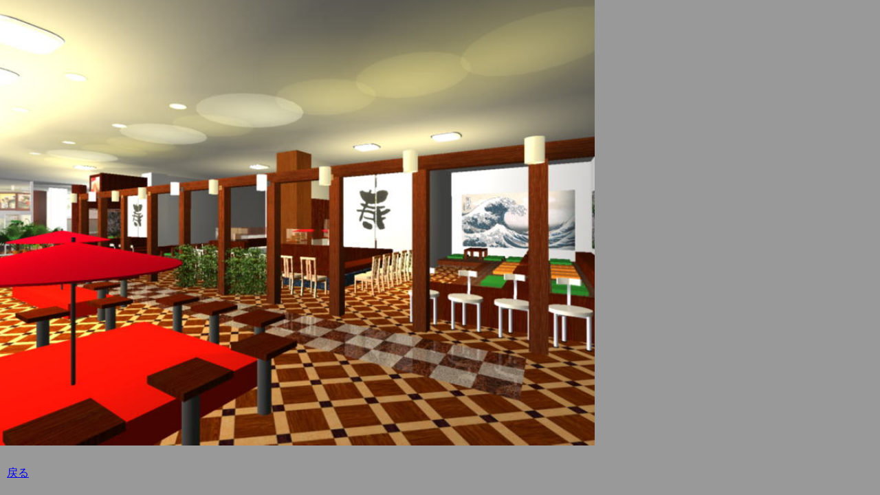

--- FILE ---
content_type: text/html
request_url: http://hato-h.jp/sub32ss.html
body_size: 860
content:
<!DOCTYPE HTML PUBLIC "-//W3C//DTD HTML 4.01 Transitional//EN">
<html lang="ja">
<head>
<meta http-equiv="Content-Type" content="text/html; charset=Shift_JIS">
<meta http-equiv="Content-Style-Type" content="text/css">
<meta name="IBM:HPB-Input-Mode" content="mode/flm; pagewidth=940; pageheight=1200">
<meta name="GENERATOR" content="IBM WebSphere Studio Homepage Builder Version 14.0.3.0 for Windows">
<title></title>
</head>
<body bgcolor="#999999">
<div style="top : -4px;left : -2px;
	position : absolute;
	z-index : 3;
" id="Layer17"><img src="see.susi.jpg" width="867" height="652" border="0"></div>
<div style="top : 90px;left : 139px;
	position : absolute;
	z-index : 1;
" id="Layer4"></div>
<div style="width : 79px;top : 662px;left : 10px;
	position : absolute;
	z-index : 4;
" id="Layer1">
<p><a href="sub32.html">戻る</a></p>
</div>
</body>
</html>